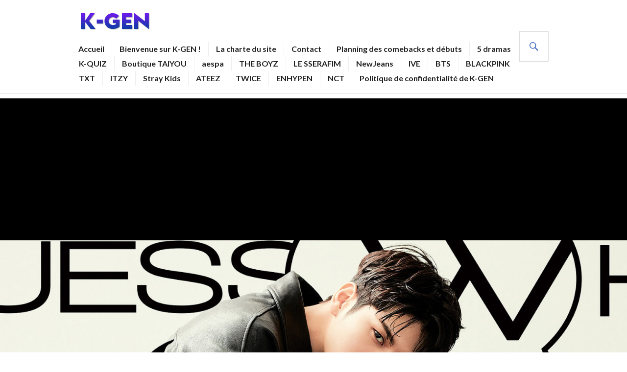

--- FILE ---
content_type: text/html; charset=UTF-8
request_url: https://k-gen.fr/ong-seong-wu-devoile-a-quoi-ressemblera-son-premier-album-solo/
body_size: 17338
content:
<!DOCTYPE html><html lang="fr-FR"><head><meta charset="UTF-8"/>
<script>var __ezHttpConsent={setByCat:function(src,tagType,attributes,category,force,customSetScriptFn=null){var setScript=function(){if(force||window.ezTcfConsent[category]){if(typeof customSetScriptFn==='function'){customSetScriptFn();}else{var scriptElement=document.createElement(tagType);scriptElement.src=src;attributes.forEach(function(attr){for(var key in attr){if(attr.hasOwnProperty(key)){scriptElement.setAttribute(key,attr[key]);}}});var firstScript=document.getElementsByTagName(tagType)[0];firstScript.parentNode.insertBefore(scriptElement,firstScript);}}};if(force||(window.ezTcfConsent&&window.ezTcfConsent.loaded)){setScript();}else if(typeof getEzConsentData==="function"){getEzConsentData().then(function(ezTcfConsent){if(ezTcfConsent&&ezTcfConsent.loaded){setScript();}else{console.error("cannot get ez consent data");force=true;setScript();}});}else{force=true;setScript();console.error("getEzConsentData is not a function");}},};</script>
<script>var ezTcfConsent=window.ezTcfConsent?window.ezTcfConsent:{loaded:false,store_info:false,develop_and_improve_services:false,measure_ad_performance:false,measure_content_performance:false,select_basic_ads:false,create_ad_profile:false,select_personalized_ads:false,create_content_profile:false,select_personalized_content:false,understand_audiences:false,use_limited_data_to_select_content:false,};function getEzConsentData(){return new Promise(function(resolve){document.addEventListener("ezConsentEvent",function(event){var ezTcfConsent=event.detail.ezTcfConsent;resolve(ezTcfConsent);});});}</script>
<script>if(typeof _setEzCookies!=='function'){function _setEzCookies(ezConsentData){var cookies=window.ezCookieQueue;for(var i=0;i<cookies.length;i++){var cookie=cookies[i];if(ezConsentData&&ezConsentData.loaded&&ezConsentData[cookie.tcfCategory]){document.cookie=cookie.name+"="+cookie.value;}}}}
window.ezCookieQueue=window.ezCookieQueue||[];if(typeof addEzCookies!=='function'){function addEzCookies(arr){window.ezCookieQueue=[...window.ezCookieQueue,...arr];}}
addEzCookies([{name:"ezoab_387105",value:"mod210; Path=/; Domain=k-gen.fr; Max-Age=7200",tcfCategory:"store_info",isEzoic:"true",},{name:"ezosuibasgeneris-1",value:"f4cf9373-c7ec-461e-6594-d3260fda0885; Path=/; Domain=k-gen.fr; Expires=Fri, 15 Jan 2027 15:53:24 UTC; Secure; SameSite=None",tcfCategory:"understand_audiences",isEzoic:"true",}]);if(window.ezTcfConsent&&window.ezTcfConsent.loaded){_setEzCookies(window.ezTcfConsent);}else if(typeof getEzConsentData==="function"){getEzConsentData().then(function(ezTcfConsent){if(ezTcfConsent&&ezTcfConsent.loaded){_setEzCookies(window.ezTcfConsent);}else{console.error("cannot get ez consent data");_setEzCookies(window.ezTcfConsent);}});}else{console.error("getEzConsentData is not a function");_setEzCookies(window.ezTcfConsent);}</script><script type="text/javascript" data-ezscrex='false' data-cfasync='false'>window._ezaq = Object.assign({"edge_cache_status":11,"edge_response_time":1425,"url":"https://k-gen.fr/ong-seong-wu-devoile-a-quoi-ressemblera-son-premier-album-solo/"}, typeof window._ezaq !== "undefined" ? window._ezaq : {});</script><script type="text/javascript" data-ezscrex='false' data-cfasync='false'>window._ezaq = Object.assign({"ab_test_id":"mod210"}, typeof window._ezaq !== "undefined" ? window._ezaq : {});window.__ez=window.__ez||{};window.__ez.tf={"pbscda":"true"};</script><script type="text/javascript" data-ezscrex='false' data-cfasync='false'>window.ezDisableAds = true;</script>
<script data-ezscrex='false' data-cfasync='false' data-pagespeed-no-defer>var __ez=__ez||{};__ez.stms=Date.now();__ez.evt={};__ez.script={};__ez.ck=__ez.ck||{};__ez.template={};__ez.template.isOrig=true;window.__ezScriptHost="//www.ezojs.com";__ez.queue=__ez.queue||function(){var e=0,i=0,t=[],n=!1,o=[],r=[],s=!0,a=function(e,i,n,o,r,s,a){var l=arguments.length>7&&void 0!==arguments[7]?arguments[7]:window,d=this;this.name=e,this.funcName=i,this.parameters=null===n?null:w(n)?n:[n],this.isBlock=o,this.blockedBy=r,this.deleteWhenComplete=s,this.isError=!1,this.isComplete=!1,this.isInitialized=!1,this.proceedIfError=a,this.fWindow=l,this.isTimeDelay=!1,this.process=function(){f("... func = "+e),d.isInitialized=!0,d.isComplete=!0,f("... func.apply: "+e);var i=d.funcName.split("."),n=null,o=this.fWindow||window;i.length>3||(n=3===i.length?o[i[0]][i[1]][i[2]]:2===i.length?o[i[0]][i[1]]:o[d.funcName]),null!=n&&n.apply(null,this.parameters),!0===d.deleteWhenComplete&&delete t[e],!0===d.isBlock&&(f("----- F'D: "+d.name),m())}},l=function(e,i,t,n,o,r,s){var a=arguments.length>7&&void 0!==arguments[7]?arguments[7]:window,l=this;this.name=e,this.path=i,this.async=o,this.defer=r,this.isBlock=t,this.blockedBy=n,this.isInitialized=!1,this.isError=!1,this.isComplete=!1,this.proceedIfError=s,this.fWindow=a,this.isTimeDelay=!1,this.isPath=function(e){return"/"===e[0]&&"/"!==e[1]},this.getSrc=function(e){return void 0!==window.__ezScriptHost&&this.isPath(e)&&"banger.js"!==this.name?window.__ezScriptHost+e:e},this.process=function(){l.isInitialized=!0,f("... file = "+e);var i=this.fWindow?this.fWindow.document:document,t=i.createElement("script");t.src=this.getSrc(this.path),!0===o?t.async=!0:!0===r&&(t.defer=!0),t.onerror=function(){var e={url:window.location.href,name:l.name,path:l.path,user_agent:window.navigator.userAgent};"undefined"!=typeof _ezaq&&(e.pageview_id=_ezaq.page_view_id);var i=encodeURIComponent(JSON.stringify(e)),t=new XMLHttpRequest;t.open("GET","//g.ezoic.net/ezqlog?d="+i,!0),t.send(),f("----- ERR'D: "+l.name),l.isError=!0,!0===l.isBlock&&m()},t.onreadystatechange=t.onload=function(){var e=t.readyState;f("----- F'D: "+l.name),e&&!/loaded|complete/.test(e)||(l.isComplete=!0,!0===l.isBlock&&m())},i.getElementsByTagName("head")[0].appendChild(t)}},d=function(e,i){this.name=e,this.path="",this.async=!1,this.defer=!1,this.isBlock=!1,this.blockedBy=[],this.isInitialized=!0,this.isError=!1,this.isComplete=i,this.proceedIfError=!1,this.isTimeDelay=!1,this.process=function(){}};function c(e,i,n,s,a,d,c,u,f){var m=new l(e,i,n,s,a,d,c,f);!0===u?o[e]=m:r[e]=m,t[e]=m,h(m)}function h(e){!0!==u(e)&&0!=s&&e.process()}function u(e){if(!0===e.isTimeDelay&&!1===n)return f(e.name+" blocked = TIME DELAY!"),!0;if(w(e.blockedBy))for(var i=0;i<e.blockedBy.length;i++){var o=e.blockedBy[i];if(!1===t.hasOwnProperty(o))return f(e.name+" blocked = "+o),!0;if(!0===e.proceedIfError&&!0===t[o].isError)return!1;if(!1===t[o].isComplete)return f(e.name+" blocked = "+o),!0}return!1}function f(e){var i=window.location.href,t=new RegExp("[?&]ezq=([^&#]*)","i").exec(i);"1"===(t?t[1]:null)&&console.debug(e)}function m(){++e>200||(f("let's go"),p(o),p(r))}function p(e){for(var i in e)if(!1!==e.hasOwnProperty(i)){var t=e[i];!0===t.isComplete||u(t)||!0===t.isInitialized||!0===t.isError?!0===t.isError?f(t.name+": error"):!0===t.isComplete?f(t.name+": complete already"):!0===t.isInitialized&&f(t.name+": initialized already"):t.process()}}function w(e){return"[object Array]"==Object.prototype.toString.call(e)}return window.addEventListener("load",(function(){setTimeout((function(){n=!0,f("TDELAY -----"),m()}),5e3)}),!1),{addFile:c,addFileOnce:function(e,i,n,o,r,s,a,l,d){t[e]||c(e,i,n,o,r,s,a,l,d)},addDelayFile:function(e,i){var n=new l(e,i,!1,[],!1,!1,!0);n.isTimeDelay=!0,f(e+" ...  FILE! TDELAY"),r[e]=n,t[e]=n,h(n)},addFunc:function(e,n,s,l,d,c,u,f,m,p){!0===c&&(e=e+"_"+i++);var w=new a(e,n,s,l,d,u,f,p);!0===m?o[e]=w:r[e]=w,t[e]=w,h(w)},addDelayFunc:function(e,i,n){var o=new a(e,i,n,!1,[],!0,!0);o.isTimeDelay=!0,f(e+" ...  FUNCTION! TDELAY"),r[e]=o,t[e]=o,h(o)},items:t,processAll:m,setallowLoad:function(e){s=e},markLoaded:function(e){if(e&&0!==e.length){if(e in t){var i=t[e];!0===i.isComplete?f(i.name+" "+e+": error loaded duplicate"):(i.isComplete=!0,i.isInitialized=!0)}else t[e]=new d(e,!0);f("markLoaded dummyfile: "+t[e].name)}},logWhatsBlocked:function(){for(var e in t)!1!==t.hasOwnProperty(e)&&u(t[e])}}}();__ez.evt.add=function(e,t,n){e.addEventListener?e.addEventListener(t,n,!1):e.attachEvent?e.attachEvent("on"+t,n):e["on"+t]=n()},__ez.evt.remove=function(e,t,n){e.removeEventListener?e.removeEventListener(t,n,!1):e.detachEvent?e.detachEvent("on"+t,n):delete e["on"+t]};__ez.script.add=function(e){var t=document.createElement("script");t.src=e,t.async=!0,t.type="text/javascript",document.getElementsByTagName("head")[0].appendChild(t)};__ez.dot=__ez.dot||{};__ez.queue.addFileOnce('/detroitchicago/boise.js', '/detroitchicago/boise.js?gcb=195-2&cb=5', true, [], true, false, true, false);__ez.queue.addFileOnce('/parsonsmaize/abilene.js', '/parsonsmaize/abilene.js?gcb=195-2&cb=b20dfef28c', true, [], true, false, true, false);__ez.queue.addFileOnce('/parsonsmaize/mulvane.js', '/parsonsmaize/mulvane.js?gcb=195-2&cb=e75e48eec0', true, ['/parsonsmaize/abilene.js'], true, false, true, false);__ez.queue.addFileOnce('/detroitchicago/birmingham.js', '/detroitchicago/birmingham.js?gcb=195-2&cb=539c47377c', true, ['/parsonsmaize/abilene.js'], true, false, true, false);</script>
<script data-ezscrex="false" type="text/javascript" data-cfasync="false">window._ezaq = Object.assign({"ad_cache_level":0,"adpicker_placement_cnt":0,"ai_placeholder_cache_level":0,"ai_placeholder_placement_cnt":-1,"article_category":"musique","domain":"k-gen.fr","domain_id":387105,"ezcache_level":0,"ezcache_skip_code":14,"has_bad_image":0,"has_bad_words":0,"is_sitespeed":0,"lt_cache_level":0,"publish_date":"2020-03-17","response_size":66008,"response_size_orig":60215,"response_time_orig":1416,"template_id":5,"url":"https://k-gen.fr/ong-seong-wu-devoile-a-quoi-ressemblera-son-premier-album-solo/","word_count":0,"worst_bad_word_level":0}, typeof window._ezaq !== "undefined" ? window._ezaq : {});__ez.queue.markLoaded('ezaqBaseReady');</script>
<script type='text/javascript' data-ezscrex='false' data-cfasync='false'>
window.ezAnalyticsStatic = true;

function analyticsAddScript(script) {
	var ezDynamic = document.createElement('script');
	ezDynamic.type = 'text/javascript';
	ezDynamic.innerHTML = script;
	document.head.appendChild(ezDynamic);
}
function getCookiesWithPrefix() {
    var allCookies = document.cookie.split(';');
    var cookiesWithPrefix = {};

    for (var i = 0; i < allCookies.length; i++) {
        var cookie = allCookies[i].trim();

        for (var j = 0; j < arguments.length; j++) {
            var prefix = arguments[j];
            if (cookie.indexOf(prefix) === 0) {
                var cookieParts = cookie.split('=');
                var cookieName = cookieParts[0];
                var cookieValue = cookieParts.slice(1).join('=');
                cookiesWithPrefix[cookieName] = decodeURIComponent(cookieValue);
                break; // Once matched, no need to check other prefixes
            }
        }
    }

    return cookiesWithPrefix;
}
function productAnalytics() {
	var d = {"pr":[6],"omd5":"27d52c85da69c61d8790061dfd533b41","nar":"risk score"};
	d.u = _ezaq.url;
	d.p = _ezaq.page_view_id;
	d.v = _ezaq.visit_uuid;
	d.ab = _ezaq.ab_test_id;
	d.e = JSON.stringify(_ezaq);
	d.ref = document.referrer;
	d.c = getCookiesWithPrefix('active_template', 'ez', 'lp_');
	if(typeof ez_utmParams !== 'undefined') {
		d.utm = ez_utmParams;
	}

	var dataText = JSON.stringify(d);
	var xhr = new XMLHttpRequest();
	xhr.open('POST','/ezais/analytics?cb=1', true);
	xhr.onload = function () {
		if (xhr.status!=200) {
            return;
		}

        if(document.readyState !== 'loading') {
            analyticsAddScript(xhr.response);
            return;
        }

        var eventFunc = function() {
            if(document.readyState === 'loading') {
                return;
            }
            document.removeEventListener('readystatechange', eventFunc, false);
            analyticsAddScript(xhr.response);
        };

        document.addEventListener('readystatechange', eventFunc, false);
	};
	xhr.setRequestHeader('Content-Type','text/plain');
	xhr.send(dataText);
}
__ez.queue.addFunc("productAnalytics", "productAnalytics", null, true, ['ezaqBaseReady'], false, false, false, true);
</script><base href="https://k-gen.fr/ong-seong-wu-devoile-a-quoi-ressemblera-son-premier-album-solo/"/>

<meta name="viewport" content="width=device-width, initial-scale=1"/>
<link rel="profile" href="http://gmpg.org/xfn/11"/>
<link rel="pingback" href="https://k-gen.fr/xmlrpc.php"/>	

<title>ONG SEONG WU dévoile à quoi ressemblera son premier album solo – K-GEN</title>
<meta name="robots" content="max-image-preview:large"/>
<link rel="dns-prefetch" href="//secure.gravatar.com"/>
<link rel="dns-prefetch" href="//stats.wp.com"/>
<link rel="dns-prefetch" href="//fonts.googleapis.com"/>
<link rel="dns-prefetch" href="//v0.wordpress.com"/>
<link rel="preconnect" href="//c0.wp.com"/>
<link rel="alternate" type="application/rss+xml" title="K-GEN » Flux" href="https://k-gen.fr/feed/"/>
<link rel="alternate" type="application/rss+xml" title="K-GEN » Flux des commentaires" href="https://k-gen.fr/comments/feed/"/>
<link rel="alternate" title="oEmbed (JSON)" type="application/json+oembed" href="https://k-gen.fr/wp-json/oembed/1.0/embed?url=https%3A%2F%2Fk-gen.fr%2Fong-seong-wu-devoile-a-quoi-ressemblera-son-premier-album-solo%2F"/>
<link rel="alternate" title="oEmbed (XML)" type="text/xml+oembed" href="https://k-gen.fr/wp-json/oembed/1.0/embed?url=https%3A%2F%2Fk-gen.fr%2Fong-seong-wu-devoile-a-quoi-ressemblera-son-premier-album-solo%2F&amp;format=xml"/>
<style id="wp-img-auto-sizes-contain-inline-css" type="text/css">
img:is([sizes=auto i],[sizes^="auto," i]){contain-intrinsic-size:3000px 1500px}
/*# sourceURL=wp-img-auto-sizes-contain-inline-css */
</style>
<style id="wp-emoji-styles-inline-css" type="text/css">

	img.wp-smiley, img.emoji {
		display: inline !important;
		border: none !important;
		box-shadow: none !important;
		height: 1em !important;
		width: 1em !important;
		margin: 0 0.07em !important;
		vertical-align: -0.1em !important;
		background: none !important;
		padding: 0 !important;
	}
/*# sourceURL=wp-emoji-styles-inline-css */
</style>
<style id="wp-block-library-inline-css" type="text/css">
:root{--wp-block-synced-color:#7a00df;--wp-block-synced-color--rgb:122,0,223;--wp-bound-block-color:var(--wp-block-synced-color);--wp-editor-canvas-background:#ddd;--wp-admin-theme-color:#007cba;--wp-admin-theme-color--rgb:0,124,186;--wp-admin-theme-color-darker-10:#006ba1;--wp-admin-theme-color-darker-10--rgb:0,107,160.5;--wp-admin-theme-color-darker-20:#005a87;--wp-admin-theme-color-darker-20--rgb:0,90,135;--wp-admin-border-width-focus:2px}@media (min-resolution:192dpi){:root{--wp-admin-border-width-focus:1.5px}}.wp-element-button{cursor:pointer}:root .has-very-light-gray-background-color{background-color:#eee}:root .has-very-dark-gray-background-color{background-color:#313131}:root .has-very-light-gray-color{color:#eee}:root .has-very-dark-gray-color{color:#313131}:root .has-vivid-green-cyan-to-vivid-cyan-blue-gradient-background{background:linear-gradient(135deg,#00d084,#0693e3)}:root .has-purple-crush-gradient-background{background:linear-gradient(135deg,#34e2e4,#4721fb 50%,#ab1dfe)}:root .has-hazy-dawn-gradient-background{background:linear-gradient(135deg,#faaca8,#dad0ec)}:root .has-subdued-olive-gradient-background{background:linear-gradient(135deg,#fafae1,#67a671)}:root .has-atomic-cream-gradient-background{background:linear-gradient(135deg,#fdd79a,#004a59)}:root .has-nightshade-gradient-background{background:linear-gradient(135deg,#330968,#31cdcf)}:root .has-midnight-gradient-background{background:linear-gradient(135deg,#020381,#2874fc)}:root{--wp--preset--font-size--normal:16px;--wp--preset--font-size--huge:42px}.has-regular-font-size{font-size:1em}.has-larger-font-size{font-size:2.625em}.has-normal-font-size{font-size:var(--wp--preset--font-size--normal)}.has-huge-font-size{font-size:var(--wp--preset--font-size--huge)}.has-text-align-center{text-align:center}.has-text-align-left{text-align:left}.has-text-align-right{text-align:right}.has-fit-text{white-space:nowrap!important}#end-resizable-editor-section{display:none}.aligncenter{clear:both}.items-justified-left{justify-content:flex-start}.items-justified-center{justify-content:center}.items-justified-right{justify-content:flex-end}.items-justified-space-between{justify-content:space-between}.screen-reader-text{border:0;clip-path:inset(50%);height:1px;margin:-1px;overflow:hidden;padding:0;position:absolute;width:1px;word-wrap:normal!important}.screen-reader-text:focus{background-color:#ddd;clip-path:none;color:#444;display:block;font-size:1em;height:auto;left:5px;line-height:normal;padding:15px 23px 14px;text-decoration:none;top:5px;width:auto;z-index:100000}html :where(.has-border-color){border-style:solid}html :where([style*=border-top-color]){border-top-style:solid}html :where([style*=border-right-color]){border-right-style:solid}html :where([style*=border-bottom-color]){border-bottom-style:solid}html :where([style*=border-left-color]){border-left-style:solid}html :where([style*=border-width]){border-style:solid}html :where([style*=border-top-width]){border-top-style:solid}html :where([style*=border-right-width]){border-right-style:solid}html :where([style*=border-bottom-width]){border-bottom-style:solid}html :where([style*=border-left-width]){border-left-style:solid}html :where(img[class*=wp-image-]){height:auto;max-width:100%}:where(figure){margin:0 0 1em}html :where(.is-position-sticky){--wp-admin--admin-bar--position-offset:var(--wp-admin--admin-bar--height,0px)}@media screen and (max-width:600px){html :where(.is-position-sticky){--wp-admin--admin-bar--position-offset:0px}}

/*# sourceURL=wp-block-library-inline-css */
</style><style id="wp-block-list-inline-css" type="text/css">
ol,ul{box-sizing:border-box}:root :where(.wp-block-list.has-background){padding:1.25em 2.375em}
/*# sourceURL=https://c0.wp.com/c/6.9/wp-includes/blocks/list/style.min.css */
</style>
<style id="wp-block-paragraph-inline-css" type="text/css">
.is-small-text{font-size:.875em}.is-regular-text{font-size:1em}.is-large-text{font-size:2.25em}.is-larger-text{font-size:3em}.has-drop-cap:not(:focus):first-letter{float:left;font-size:8.4em;font-style:normal;font-weight:100;line-height:.68;margin:.05em .1em 0 0;text-transform:uppercase}body.rtl .has-drop-cap:not(:focus):first-letter{float:none;margin-left:.1em}p.has-drop-cap.has-background{overflow:hidden}:root :where(p.has-background){padding:1.25em 2.375em}:where(p.has-text-color:not(.has-link-color)) a{color:inherit}p.has-text-align-left[style*="writing-mode:vertical-lr"],p.has-text-align-right[style*="writing-mode:vertical-rl"]{rotate:180deg}
/*# sourceURL=https://c0.wp.com/c/6.9/wp-includes/blocks/paragraph/style.min.css */
</style>
<style id="global-styles-inline-css" type="text/css">
:root{--wp--preset--aspect-ratio--square: 1;--wp--preset--aspect-ratio--4-3: 4/3;--wp--preset--aspect-ratio--3-4: 3/4;--wp--preset--aspect-ratio--3-2: 3/2;--wp--preset--aspect-ratio--2-3: 2/3;--wp--preset--aspect-ratio--16-9: 16/9;--wp--preset--aspect-ratio--9-16: 9/16;--wp--preset--color--black: #000000;--wp--preset--color--cyan-bluish-gray: #abb8c3;--wp--preset--color--white: #ffffff;--wp--preset--color--pale-pink: #f78da7;--wp--preset--color--vivid-red: #cf2e2e;--wp--preset--color--luminous-vivid-orange: #ff6900;--wp--preset--color--luminous-vivid-amber: #fcb900;--wp--preset--color--light-green-cyan: #7bdcb5;--wp--preset--color--vivid-green-cyan: #00d084;--wp--preset--color--pale-cyan-blue: #8ed1fc;--wp--preset--color--vivid-cyan-blue: #0693e3;--wp--preset--color--vivid-purple: #9b51e0;--wp--preset--gradient--vivid-cyan-blue-to-vivid-purple: linear-gradient(135deg,rgb(6,147,227) 0%,rgb(155,81,224) 100%);--wp--preset--gradient--light-green-cyan-to-vivid-green-cyan: linear-gradient(135deg,rgb(122,220,180) 0%,rgb(0,208,130) 100%);--wp--preset--gradient--luminous-vivid-amber-to-luminous-vivid-orange: linear-gradient(135deg,rgb(252,185,0) 0%,rgb(255,105,0) 100%);--wp--preset--gradient--luminous-vivid-orange-to-vivid-red: linear-gradient(135deg,rgb(255,105,0) 0%,rgb(207,46,46) 100%);--wp--preset--gradient--very-light-gray-to-cyan-bluish-gray: linear-gradient(135deg,rgb(238,238,238) 0%,rgb(169,184,195) 100%);--wp--preset--gradient--cool-to-warm-spectrum: linear-gradient(135deg,rgb(74,234,220) 0%,rgb(151,120,209) 20%,rgb(207,42,186) 40%,rgb(238,44,130) 60%,rgb(251,105,98) 80%,rgb(254,248,76) 100%);--wp--preset--gradient--blush-light-purple: linear-gradient(135deg,rgb(255,206,236) 0%,rgb(152,150,240) 100%);--wp--preset--gradient--blush-bordeaux: linear-gradient(135deg,rgb(254,205,165) 0%,rgb(254,45,45) 50%,rgb(107,0,62) 100%);--wp--preset--gradient--luminous-dusk: linear-gradient(135deg,rgb(255,203,112) 0%,rgb(199,81,192) 50%,rgb(65,88,208) 100%);--wp--preset--gradient--pale-ocean: linear-gradient(135deg,rgb(255,245,203) 0%,rgb(182,227,212) 50%,rgb(51,167,181) 100%);--wp--preset--gradient--electric-grass: linear-gradient(135deg,rgb(202,248,128) 0%,rgb(113,206,126) 100%);--wp--preset--gradient--midnight: linear-gradient(135deg,rgb(2,3,129) 0%,rgb(40,116,252) 100%);--wp--preset--font-size--small: 13px;--wp--preset--font-size--medium: 20px;--wp--preset--font-size--large: 36px;--wp--preset--font-size--x-large: 42px;--wp--preset--spacing--20: 0.44rem;--wp--preset--spacing--30: 0.67rem;--wp--preset--spacing--40: 1rem;--wp--preset--spacing--50: 1.5rem;--wp--preset--spacing--60: 2.25rem;--wp--preset--spacing--70: 3.38rem;--wp--preset--spacing--80: 5.06rem;--wp--preset--shadow--natural: 6px 6px 9px rgba(0, 0, 0, 0.2);--wp--preset--shadow--deep: 12px 12px 50px rgba(0, 0, 0, 0.4);--wp--preset--shadow--sharp: 6px 6px 0px rgba(0, 0, 0, 0.2);--wp--preset--shadow--outlined: 6px 6px 0px -3px rgb(255, 255, 255), 6px 6px rgb(0, 0, 0);--wp--preset--shadow--crisp: 6px 6px 0px rgb(0, 0, 0);}:where(.is-layout-flex){gap: 0.5em;}:where(.is-layout-grid){gap: 0.5em;}body .is-layout-flex{display: flex;}.is-layout-flex{flex-wrap: wrap;align-items: center;}.is-layout-flex > :is(*, div){margin: 0;}body .is-layout-grid{display: grid;}.is-layout-grid > :is(*, div){margin: 0;}:where(.wp-block-columns.is-layout-flex){gap: 2em;}:where(.wp-block-columns.is-layout-grid){gap: 2em;}:where(.wp-block-post-template.is-layout-flex){gap: 1.25em;}:where(.wp-block-post-template.is-layout-grid){gap: 1.25em;}.has-black-color{color: var(--wp--preset--color--black) !important;}.has-cyan-bluish-gray-color{color: var(--wp--preset--color--cyan-bluish-gray) !important;}.has-white-color{color: var(--wp--preset--color--white) !important;}.has-pale-pink-color{color: var(--wp--preset--color--pale-pink) !important;}.has-vivid-red-color{color: var(--wp--preset--color--vivid-red) !important;}.has-luminous-vivid-orange-color{color: var(--wp--preset--color--luminous-vivid-orange) !important;}.has-luminous-vivid-amber-color{color: var(--wp--preset--color--luminous-vivid-amber) !important;}.has-light-green-cyan-color{color: var(--wp--preset--color--light-green-cyan) !important;}.has-vivid-green-cyan-color{color: var(--wp--preset--color--vivid-green-cyan) !important;}.has-pale-cyan-blue-color{color: var(--wp--preset--color--pale-cyan-blue) !important;}.has-vivid-cyan-blue-color{color: var(--wp--preset--color--vivid-cyan-blue) !important;}.has-vivid-purple-color{color: var(--wp--preset--color--vivid-purple) !important;}.has-black-background-color{background-color: var(--wp--preset--color--black) !important;}.has-cyan-bluish-gray-background-color{background-color: var(--wp--preset--color--cyan-bluish-gray) !important;}.has-white-background-color{background-color: var(--wp--preset--color--white) !important;}.has-pale-pink-background-color{background-color: var(--wp--preset--color--pale-pink) !important;}.has-vivid-red-background-color{background-color: var(--wp--preset--color--vivid-red) !important;}.has-luminous-vivid-orange-background-color{background-color: var(--wp--preset--color--luminous-vivid-orange) !important;}.has-luminous-vivid-amber-background-color{background-color: var(--wp--preset--color--luminous-vivid-amber) !important;}.has-light-green-cyan-background-color{background-color: var(--wp--preset--color--light-green-cyan) !important;}.has-vivid-green-cyan-background-color{background-color: var(--wp--preset--color--vivid-green-cyan) !important;}.has-pale-cyan-blue-background-color{background-color: var(--wp--preset--color--pale-cyan-blue) !important;}.has-vivid-cyan-blue-background-color{background-color: var(--wp--preset--color--vivid-cyan-blue) !important;}.has-vivid-purple-background-color{background-color: var(--wp--preset--color--vivid-purple) !important;}.has-black-border-color{border-color: var(--wp--preset--color--black) !important;}.has-cyan-bluish-gray-border-color{border-color: var(--wp--preset--color--cyan-bluish-gray) !important;}.has-white-border-color{border-color: var(--wp--preset--color--white) !important;}.has-pale-pink-border-color{border-color: var(--wp--preset--color--pale-pink) !important;}.has-vivid-red-border-color{border-color: var(--wp--preset--color--vivid-red) !important;}.has-luminous-vivid-orange-border-color{border-color: var(--wp--preset--color--luminous-vivid-orange) !important;}.has-luminous-vivid-amber-border-color{border-color: var(--wp--preset--color--luminous-vivid-amber) !important;}.has-light-green-cyan-border-color{border-color: var(--wp--preset--color--light-green-cyan) !important;}.has-vivid-green-cyan-border-color{border-color: var(--wp--preset--color--vivid-green-cyan) !important;}.has-pale-cyan-blue-border-color{border-color: var(--wp--preset--color--pale-cyan-blue) !important;}.has-vivid-cyan-blue-border-color{border-color: var(--wp--preset--color--vivid-cyan-blue) !important;}.has-vivid-purple-border-color{border-color: var(--wp--preset--color--vivid-purple) !important;}.has-vivid-cyan-blue-to-vivid-purple-gradient-background{background: var(--wp--preset--gradient--vivid-cyan-blue-to-vivid-purple) !important;}.has-light-green-cyan-to-vivid-green-cyan-gradient-background{background: var(--wp--preset--gradient--light-green-cyan-to-vivid-green-cyan) !important;}.has-luminous-vivid-amber-to-luminous-vivid-orange-gradient-background{background: var(--wp--preset--gradient--luminous-vivid-amber-to-luminous-vivid-orange) !important;}.has-luminous-vivid-orange-to-vivid-red-gradient-background{background: var(--wp--preset--gradient--luminous-vivid-orange-to-vivid-red) !important;}.has-very-light-gray-to-cyan-bluish-gray-gradient-background{background: var(--wp--preset--gradient--very-light-gray-to-cyan-bluish-gray) !important;}.has-cool-to-warm-spectrum-gradient-background{background: var(--wp--preset--gradient--cool-to-warm-spectrum) !important;}.has-blush-light-purple-gradient-background{background: var(--wp--preset--gradient--blush-light-purple) !important;}.has-blush-bordeaux-gradient-background{background: var(--wp--preset--gradient--blush-bordeaux) !important;}.has-luminous-dusk-gradient-background{background: var(--wp--preset--gradient--luminous-dusk) !important;}.has-pale-ocean-gradient-background{background: var(--wp--preset--gradient--pale-ocean) !important;}.has-electric-grass-gradient-background{background: var(--wp--preset--gradient--electric-grass) !important;}.has-midnight-gradient-background{background: var(--wp--preset--gradient--midnight) !important;}.has-small-font-size{font-size: var(--wp--preset--font-size--small) !important;}.has-medium-font-size{font-size: var(--wp--preset--font-size--medium) !important;}.has-large-font-size{font-size: var(--wp--preset--font-size--large) !important;}.has-x-large-font-size{font-size: var(--wp--preset--font-size--x-large) !important;}
/*# sourceURL=global-styles-inline-css */
</style>

<style id="classic-theme-styles-inline-css" type="text/css">
/*! This file is auto-generated */
.wp-block-button__link{color:#fff;background-color:#32373c;border-radius:9999px;box-shadow:none;text-decoration:none;padding:calc(.667em + 2px) calc(1.333em + 2px);font-size:1.125em}.wp-block-file__button{background:#32373c;color:#fff;text-decoration:none}
/*# sourceURL=/wp-includes/css/classic-themes.min.css */
</style>
<link rel="stylesheet" id="genericons-css" href="https://c0.wp.com/p/jetpack/15.3.1/_inc/genericons/genericons/genericons.css" type="text/css" media="all"/>
<link rel="stylesheet" id="gazette-lora-css" href="https://fonts.googleapis.com/css?family=Lora%3A400%2C700%2C400italic%2C700italic&amp;subset=latin%2Clatin-ext&amp;ver=6.9" type="text/css" media="all"/>
<link rel="stylesheet" id="gazette-lato-inconsolata-css" href="https://fonts.googleapis.com/css?family=Lato%3A400%2C700%2C900%2C400italic%2C700italic%2C900italic%7CInconsolata%3A400%2C700&amp;subset=latin%2Clatin-ext&amp;ver=6.9" type="text/css" media="all"/>
<link rel="stylesheet" id="gazette-style-css" href="https://k-gen.fr/wp-content/themes/gazette/style.css?ver=6.9" type="text/css" media="all"/>
<style id="gazette-style-inline-css" type="text/css">

			.post-navigation .nav-previous { background-image: url(https://k-gen.fr/wp-content/uploads/2020/03/KANG-DANIEL-CYAN-photo-teaser-8.jpg); }
			.post-navigation .nav-previous .post-title, .post-navigation .nav-previous a:hover .post-title, .post-navigation .nav-previous .meta-nav { color: #fff; }
			.post-navigation .nav-previous a:hover .meta-nav, .post-navigation .nav-previous a:hover .post-title { opacity: 0.6; }
			.post-navigation .nav-previous a { background-color: rgba(0, 0, 0, 0.3); border: 0; text-shadow: 0 0 0.125em rgba(0, 0, 0, 0.3); }
			.post-navigation .nav-previous a:hover { background-color: rgba(0, 0, 0, 0.6); }
		
			.post-navigation .nav-next { background-image: url(https://k-gen.fr/wp-content/uploads/2020/03/suho-portrait-titre.jpg); }
			.post-navigation .nav-next .post-title, .post-navigation .nav-next a:hover .post-title, .post-navigation .nav-next .meta-nav { color: #fff; }
			.post-navigation .nav-next a:hover .meta-nav, .post-navigation .nav-next a:hover .post-title { opacity: 0.6; }
			.post-navigation .nav-next a { background-color: rgba(0, 0, 0, 0.3); border: 0; text-shadow: 0 0 0.125em rgba(0, 0, 0, 0.3); }
			.post-navigation .nav-next a:hover { background-color: rgba(0, 0, 0, 0.6); }
		
/*# sourceURL=gazette-style-inline-css */
</style>
<link rel="stylesheet" id="sharedaddy-css" href="https://c0.wp.com/p/jetpack/15.3.1/modules/sharedaddy/sharing.css" type="text/css" media="all"/>
<link rel="stylesheet" id="social-logos-css" href="https://c0.wp.com/p/jetpack/15.3.1/_inc/social-logos/social-logos.min.css" type="text/css" media="all"/>
<script type="text/javascript" src="https://c0.wp.com/c/6.9/wp-includes/js/jquery/jquery.min.js" id="jquery-core-js"></script>
<script type="text/javascript" src="https://c0.wp.com/c/6.9/wp-includes/js/jquery/jquery-migrate.min.js" id="jquery-migrate-js"></script>
<link rel="https://api.w.org/" href="https://k-gen.fr/wp-json/"/><link rel="alternate" title="JSON" type="application/json" href="https://k-gen.fr/wp-json/wp/v2/posts/110331"/><link rel="EditURI" type="application/rsd+xml" title="RSD" href="https://k-gen.fr/xmlrpc.php?rsd"/>
<meta name="generator" content="WordPress 6.9"/>
<link rel="canonical" href="https://k-gen.fr/ong-seong-wu-devoile-a-quoi-ressemblera-son-premier-album-solo/"/>
<link rel="shortlink" href="https://wp.me/p874vb-sHx"/>
	<style>img#wpstats{display:none}</style>
			<style type="text/css">
			.site-title,
		.site-description {
			position: absolute;
			clip: rect(1px, 1px, 1px, 1px);
		}
		</style>
	
<!-- Jetpack Open Graph Tags -->
<meta property="og:type" content="article"/>
<meta property="og:title" content="ONG SEONG WU dévoile à quoi ressemblera son premier album solo"/>
<meta property="og:url" content="https://k-gen.fr/ong-seong-wu-devoile-a-quoi-ressemblera-son-premier-album-solo/"/>
<meta property="og:description" content="A quoi va ressembler le premier album solo de ONG SEONG WU ? Alors que l’ancien membre de Wanna One fera son comeback solo le 25 Mars prochain, la version physique de « LAYERS », le premier a…"/>
<meta property="article:published_time" content="2020-03-17T07:08:33+00:00"/>
<meta property="article:modified_time" content="2020-03-17T07:08:33+00:00"/>
<meta property="og:site_name" content="K-GEN"/>
<meta property="og:image" content="https://k-gen.fr/wp-content/uploads/2020/03/ONG-SEONG-WU-LAYERS-photo-teaser-30.jpg"/>
<meta property="og:image:width" content="1600"/>
<meta property="og:image:height" content="767"/>
<meta property="og:image:alt" content=""/>
<meta property="og:locale" content="fr_FR"/>
<meta name="twitter:text:title" content="ONG SEONG WU dévoile à quoi ressemblera son premier album solo"/>
<meta name="twitter:image" content="https://k-gen.fr/wp-content/uploads/2020/03/ONG-SEONG-WU-LAYERS-photo-teaser-30.jpg?w=640"/>
<meta name="twitter:card" content="summary_large_image"/>

<!-- End Jetpack Open Graph Tags -->
<link rel="icon" href="https://k-gen.fr/wp-content/uploads/2020/02/cropped-k-gen-pixel-32x32.png" sizes="32x32"/>
<link rel="icon" href="https://k-gen.fr/wp-content/uploads/2020/02/cropped-k-gen-pixel-192x192.png" sizes="192x192"/>
<link rel="apple-touch-icon" href="https://k-gen.fr/wp-content/uploads/2020/02/cropped-k-gen-pixel-180x180.png"/>
<meta name="msapplication-TileImage" content="https://k-gen.fr/wp-content/uploads/2020/02/cropped-k-gen-pixel-270x270.png"/>
		<style type="text/css" id="wp-custom-css">
			/*
Bienvenue dans l'éditeur de CSS !

Pour en savoir plus sur le fonctionnement de l'éditeur, vous pouvez vous
rendre sur cette page :
http://wp.me/PEmnE-Bt
*/
function internoetics_audioplayer($atts) {
/* If no titles(s) defined we'll replace it with the blog name */
}	
}

add_shortcode(audioplayer, internoetics_audioplayer);


function add_audioplayer_js($posts) {
}	
}

if ($shortcode_audioplayer_true) {
}	
}

add_filter(the_posts, add_audioplayer_js);


/*
	Menu Links
*/


function internoetics_audioplayer_action_links($links, $file) {
}

if ($file == $this_plugin) {
}	
}		</style>
		<link rel="stylesheet" id="jetpack-top-posts-widget-css" href="https://c0.wp.com/p/jetpack/15.3.1/modules/widgets/top-posts/style.css" type="text/css" media="all"/>
<script type='text/javascript'>
var ezoTemplate = 'orig_site';
var ezouid = '1';
var ezoFormfactor = '1';
</script><script data-ezscrex="false" type='text/javascript'>
var soc_app_id = '0';
var did = 387105;
var ezdomain = 'k-gen.fr';
var ezoicSearchable = 1;
</script></head>

<body class="wp-singular post-template-default single single-post postid-110331 single-format-standard wp-custom-logo wp-theme-gazette group-blog has-header-image unfixed-header has-site-logo">	
	
<div id="page" class="hfeed site">
	<a class="skip-link screen-reader-text" href="#content">Aller au contenu principal</a>

	<header id="masthead" class="site-header" role="banner">
		<div class="site-header-inner">
			<div class="site-branding">
				<a href="https://k-gen.fr/" class="site-logo-link" rel="home" itemprop="url"><img width="150" height="55" src="https://k-gen.fr/wp-content/uploads/2020/02/KGEN-2020-LOGO-5.png" class="site-logo attachment-gazette-logo" alt="" data-size="gazette-logo" itemprop="logo" decoding="async"/></a>				<h1 class="site-title"><a href="https://k-gen.fr/" rel="home">K-GEN</a></h1>
				<h2 class="site-description">Votre première source française sur la K-Pop !</h2>
			</div><!-- .site-branding -->
			
							<nav id="site-navigation" class="main-navigation" role="navigation">
					<button class="menu-toggle" aria-controls="primary-menu" aria-expanded="false"><span class="screen-reader-text">Menu principal</span></button>
					<div class="menu-k-gen-container"><ul id="primary-menu" class="menu"><li id="menu-item-146109" class="menu-item menu-item-type-custom menu-item-object-custom menu-item-home menu-item-146109"><a href="https://k-gen.fr/">Accueil</a></li>
<li id="menu-item-6512" class="menu-item menu-item-type-post_type menu-item-object-post menu-item-6512"><a href="https://k-gen.fr/bienvenue-sur-k-gen/">Bienvenue sur K-GEN !</a></li>
<li id="menu-item-25079" class="menu-item menu-item-type-post_type menu-item-object-page menu-item-25079"><a href="https://k-gen.fr/les-regles-du-site/">La charte du site</a></li>
<li id="menu-item-86406" class="menu-item menu-item-type-post_type menu-item-object-page menu-item-86406"><a href="https://k-gen.fr/contact/">Contact</a></li>
<li id="menu-item-104099" class="menu-item menu-item-type-custom menu-item-object-custom menu-item-104099"><a href="https://k-gen.fr/tag/planning-des-comebacks-et-debuts/">Planning des comebacks et débuts</a></li>
<li id="menu-item-117024" class="menu-item menu-item-type-custom menu-item-object-custom menu-item-117024"><a href="https://k-gen.fr/tag/5-dramas-a-suivre/">5 dramas</a></li>
<li id="menu-item-16212" class="menu-item menu-item-type-custom menu-item-object-custom menu-item-16212"><a href="https://k-gen.fr/tag/k-quiz/">K-QUIZ</a></li>
<li id="menu-item-122533" class="menu-item menu-item-type-custom menu-item-object-custom menu-item-122533"><a href="https://www.taiyou.fr/">Boutique TAIYOU</a></li>
<li id="menu-item-146108" class="menu-item menu-item-type-custom menu-item-object-custom menu-item-146108"><a href="https://k-gen.fr/tag/aespa/">aespa</a></li>
<li id="menu-item-146111" class="menu-item menu-item-type-custom menu-item-object-custom menu-item-146111"><a href="https://k-gen.fr/tag/the-boyz/">THE BOYZ</a></li>
<li id="menu-item-146110" class="menu-item menu-item-type-custom menu-item-object-custom menu-item-146110"><a href="https://k-gen.fr/tag/le-sserafim/">LE SSERAFIM</a></li>
<li id="menu-item-147799" class="menu-item menu-item-type-custom menu-item-object-custom menu-item-147799"><a href="https://k-gen.fr/tag/newjeans/">NewJeans</a></li>
<li id="menu-item-146104" class="menu-item menu-item-type-custom menu-item-object-custom menu-item-146104"><a href="https://k-gen.fr/tag/ive/">IVE</a></li>
<li id="menu-item-146099" class="menu-item menu-item-type-custom menu-item-object-custom menu-item-146099"><a href="https://k-gen.fr/tag/bts/">BTS</a></li>
<li id="menu-item-146105" class="menu-item menu-item-type-custom menu-item-object-custom menu-item-146105"><a href="https://k-gen.fr/tag/blackpink/">BLACKPINK</a></li>
<li id="menu-item-146100" class="menu-item menu-item-type-custom menu-item-object-custom menu-item-146100"><a href="https://k-gen.fr/tag/txt-tomorrow-x-together/">TXT</a></li>
<li id="menu-item-146107" class="menu-item menu-item-type-custom menu-item-object-custom menu-item-146107"><a href="https://k-gen.fr/tag/itzy/">ITZY</a></li>
<li id="menu-item-146101" class="menu-item menu-item-type-custom menu-item-object-custom menu-item-146101"><a href="https://k-gen.fr/tag/stray-kids/">Stray Kids</a></li>
<li id="menu-item-146102" class="menu-item menu-item-type-custom menu-item-object-custom menu-item-146102"><a href="https://k-gen.fr/tag/ateez/">ATEEZ</a></li>
<li id="menu-item-146106" class="menu-item menu-item-type-custom menu-item-object-custom menu-item-146106"><a href="https://k-gen.fr/tag/twice/">TWICE</a></li>
<li id="menu-item-146098" class="menu-item menu-item-type-custom menu-item-object-custom menu-item-146098"><a href="https://k-gen.fr/tag/enhypen/">ENHYPEN</a></li>
<li id="menu-item-146103" class="menu-item menu-item-type-custom menu-item-object-custom menu-item-146103"><a href="https://k-gen.fr/tag/nct/">NCT</a></li>
<li id="menu-item-182341" class="menu-item menu-item-type-post_type menu-item-object-page menu-item-privacy-policy menu-item-182341"><a rel="privacy-policy" href="https://k-gen.fr/politique-de-confidentialite-de-k-gen/">Politique de confidentialité de K-GEN</a></li>
</ul></div>				</nav><!-- #site-navigation -->
			
			<div id="search-header" class="search-header">
				<button class="search-toggle" aria-controls="search-form" aria-expanded="false"><span class="screen-reader-text">Recherche</span></button>
				<form role="search" method="get" class="search-form" action="https://k-gen.fr/">
				<label>
					<span class="screen-reader-text">Rechercher :</span>
					<input type="search" class="search-field" placeholder="Rechercher…" value="" name="s"/>
				</label>
				<input type="submit" class="search-submit" value="Rechercher"/>
			</form>			</div><!-- #search-header -->
		</div><!-- .site-header-inner -->
	</header><!-- #masthead -->

					
	<div id="content" class="site-content">

	<div class="site-content-inner">
		<div id="primary" class="content-area">
			<main id="main" class="site-main" role="main">

				
					
<article id="post-110331" class="post-110331 post type-post status-publish format-standard has-post-thumbnail hentry category-musique tag-ong-seong-wu fallback-thumbnail">
	<header class="entry-header">
					<div class="post-thumbnail">
				<img width="1600" height="767" src="https://k-gen.fr/wp-content/uploads/2020/03/ONG-SEONG-WU-LAYERS-photo-teaser-30.jpg" class="attachment-gazette-single-thumbnail size-gazette-single-thumbnail wp-post-image" alt="" decoding="async" loading="lazy" srcset="https://k-gen.fr/wp-content/uploads/2020/03/ONG-SEONG-WU-LAYERS-photo-teaser-30.jpg 1600w, https://k-gen.fr/wp-content/uploads/2020/03/ONG-SEONG-WU-LAYERS-photo-teaser-30-550x264.jpg 550w, https://k-gen.fr/wp-content/uploads/2020/03/ONG-SEONG-WU-LAYERS-photo-teaser-30-1024x491.jpg 1024w, https://k-gen.fr/wp-content/uploads/2020/03/ONG-SEONG-WU-LAYERS-photo-teaser-30-768x368.jpg 768w, https://k-gen.fr/wp-content/uploads/2020/03/ONG-SEONG-WU-LAYERS-photo-teaser-30-1536x736.jpg 1536w, https://k-gen.fr/wp-content/uploads/2020/03/ONG-SEONG-WU-LAYERS-photo-teaser-30-125x60.jpg 125w" sizes="auto, (max-width: 1600px) 100vw, 1600px"/>			</div>
		
					<div class="entry-meta">
				<span class="cat-links"><a href="https://k-gen.fr/category/musique/" rel="category tag">Musique</a></span>			</div><!-- .entry-meta -->
		
		<h1 class="entry-title">ONG SEONG WU dévoile à quoi ressemblera son premier album solo</h1>	</header><!-- .entry-header -->

	<div class="entry-content">
		<div class="code-block code-block-2" style="margin: 8px auto; text-align: center; display: block; clear: both;">
<script async="" src="//pagead2.googlesyndication.com/pagead/js/adsbygoogle.js"></script>
<!-- top ad Bloc 2 -->
<ins class="adsbygoogle" style="display:block" data-ad-client="ca-pub-6413785828411543" data-ad-slot="7829772185" data-ad-format="auto" data-full-width-responsive="true"></ins>
<script>
(adsbygoogle = window.adsbygoogle || []).push({});
</script></div>
<p>A quoi va ressembler le premier album solo de ONG SEONG WU ?</p>
<p>Alors que l’ancien membre de Wanna One fera son comeback solo le 25 Mars prochain, la version physique de « LAYERS », le premier album du chanteur, sera disponible dans la foulée.</p>
<p>Ce 17 Mars, ONG SEONG WU a alors révélé ce à quoi ressemblerait cet opus, détaillant également ce que l’on retrouverait à l’intérieur de celui-ci.</p><div class="code-block code-block-9" style="margin: 8px auto; text-align: center; display: block; clear: both;">
<!-- Bloc 9 -->
<script async="" src="https://pagead2.googlesyndication.com/pagead/js/adsbygoogle.js?client=ca-pub-6413785828411543" crossorigin="anonymous"></script>
<ins class="adsbygoogle" style="display:block; text-align:center;" data-ad-layout="in-article" data-ad-format="fluid" data-ad-client="ca-pub-6413785828411543" data-ad-slot="1979432249"></ins>
<script>
     (adsbygoogle = window.adsbygoogle || []).push({});
</script></div>

<p><img loading="lazy" decoding="async" src="https://images2.imgbox.com/09/02/BGKUdBBf_o.jpg" width="474" height="4096" class="alignnone size-full"/></p>
<div class="sharedaddy sd-sharing-enabled"><div class="robots-nocontent sd-block sd-social sd-social-icon-text sd-sharing"><h3 class="sd-title">Partager :</h3><div class="sd-content"><ul><li><a href="#" class="sharing-anchor sd-button share-more"><span>Partager</span></a></li><li class="share-end"></li></ul><div class="sharing-hidden"><div class="inner" style="display: none;"><ul><li class="share-facebook"><a rel="nofollow noopener noreferrer" data-shared="sharing-facebook-110331" class="share-facebook sd-button share-icon" href="https://k-gen.fr/ong-seong-wu-devoile-a-quoi-ressemblera-son-premier-album-solo/?share=facebook" target="_blank" aria-labelledby="sharing-facebook-110331">
				<span id="sharing-facebook-110331" hidden="">Cliquez pour partager sur Facebook(ouvre dans une nouvelle fenêtre)</span>
				<span>Facebook</span>
			</a></li><li class="share-twitter"><a rel="nofollow noopener noreferrer" data-shared="sharing-twitter-110331" class="share-twitter sd-button share-icon" href="https://k-gen.fr/ong-seong-wu-devoile-a-quoi-ressemblera-son-premier-album-solo/?share=twitter" target="_blank" aria-labelledby="sharing-twitter-110331">
				<span id="sharing-twitter-110331" hidden="">Cliquer pour partager sur X(ouvre dans une nouvelle fenêtre)</span>
				<span>X</span>
			</a></li><li class="share-pinterest"><a rel="nofollow noopener noreferrer" data-shared="sharing-pinterest-110331" class="share-pinterest sd-button share-icon" href="https://k-gen.fr/ong-seong-wu-devoile-a-quoi-ressemblera-son-premier-album-solo/?share=pinterest" target="_blank" aria-labelledby="sharing-pinterest-110331">
				<span id="sharing-pinterest-110331" hidden="">Cliquez pour partager sur Pinterest(ouvre dans une nouvelle fenêtre)</span>
				<span>Pinterest</span>
			</a></li><li class="share-end"></li></ul></div></div></div></div></div><!-- CONTENT END 1 -->
			</div><!-- .entry-content -->

	<footer class="entry-footer">
		<span class="posted-on"><a href="https://k-gen.fr/ong-seong-wu-devoile-a-quoi-ressemblera-son-premier-album-solo/" rel="bookmark"><time class="entry-date published updated" datetime="2020-03-17T08:08:33+01:00">17/03/2020</time></a></span><span class="byline"> <span class="author vcard"><a class="url fn n" href="https://k-gen.fr/author/admin8726/">EGO_centrik</a></span></span><span class="tags-links"><a href="https://k-gen.fr/tag/ong-seong-wu/" rel="tag">Ong Seong Wu</a></span>	</footer><!-- .entry-footer -->
</article><!-- #post-## -->
			
				
					
					
	<nav class="navigation post-navigation" aria-label="Publications">
		<h2 class="screen-reader-text">Navigation de l’article</h2>
		<div class="nav-links"><div class="nav-previous"><a href="https://k-gen.fr/kang-daniel-revele-de-nouvelles-photos-teasers-pour-son-comeback/" rel="prev"><span class="meta-nav" aria-hidden="true">Précédent</span> <span class="screen-reader-text">Article précédent :</span> <span class="post-title">Kang Daniel révèle de nouvelles photos teasers pour son comeback</span></a></div><div class="nav-next"><a href="https://k-gen.fr/suho-exo-devoile-de-nouvelles-images-teasers-pour-ses-debuts-solos/" rel="next"><span class="meta-nav" aria-hidden="true">Suivant</span> <span class="screen-reader-text">Article Suivant:</span> <span class="post-title">Suho (EXO) dévoile de nouvelles images teasers pour ses débuts solos</span></a></div></div>
	</nav>
				
			</main><!-- #main -->
		</div><!-- #primary -->

		
	<button class="sidebar-toggle" aria-controls="secondary" aria-expanded="false"><span class="screen-reader-text">Colonne latérale</span></button>

<div id="secondary" class="widget-area" role="complementary">
	<aside id="top-posts-2" class="widget widget_top-posts"><h2 class="widget-title">Populaire sur K-GEN :</h2><ul class="widgets-list-layout no-grav">
<li><a href="https://k-gen.fr/un-boygroup-de-k-pop-annonce-soudain-sa-separation-inattendue/" title="Un boygroup de K-POP annonce soudain sa séparation inattendue" class="bump-view" data-bump-view="tp"><img loading="lazy" width="40" height="40" src="https://i0.wp.com/k-gen.fr/wp-content/uploads/2026/01/triger-faces.jpg?resize=40%2C40&amp;ssl=1" srcset="https://i0.wp.com/k-gen.fr/wp-content/uploads/2026/01/triger-faces.jpg?resize=40%2C40&amp;ssl=1 1x, https://i0.wp.com/k-gen.fr/wp-content/uploads/2026/01/triger-faces.jpg?resize=60%2C60&amp;ssl=1 1.5x, https://i0.wp.com/k-gen.fr/wp-content/uploads/2026/01/triger-faces.jpg?resize=80%2C80&amp;ssl=1 2x, https://i0.wp.com/k-gen.fr/wp-content/uploads/2026/01/triger-faces.jpg?resize=120%2C120&amp;ssl=1 3x, https://i0.wp.com/k-gen.fr/wp-content/uploads/2026/01/triger-faces.jpg?resize=160%2C160&amp;ssl=1 4x" alt="Un boygroup de K-POP annonce soudain sa séparation inattendue" data-pin-nopin="true" class="widgets-list-layout-blavatar"/></a><div class="widgets-list-layout-links">
								<a href="https://k-gen.fr/un-boygroup-de-k-pop-annonce-soudain-sa-separation-inattendue/" title="Un boygroup de K-POP annonce soudain sa séparation inattendue" class="bump-view" data-bump-view="tp">Un boygroup de K-POP annonce soudain sa séparation inattendue</a>
							</div>
							</li><li><a href="https://k-gen.fr/annie-allday-project-part-aux-etats-unis-pour-reprendre-ses-etudes-a-la-columbia-university/" title="Annie (ALLDAY PROJECT) part aux États-Unis pour reprendre ses études à la Columbia University" class="bump-view" data-bump-view="tp"><img loading="lazy" width="40" height="40" src="https://i0.wp.com/k-gen.fr/wp-content/uploads/2025/12/allday-project-annie-gayo.jpg?resize=40%2C40&amp;ssl=1" srcset="https://i0.wp.com/k-gen.fr/wp-content/uploads/2025/12/allday-project-annie-gayo.jpg?resize=40%2C40&amp;ssl=1 1x, https://i0.wp.com/k-gen.fr/wp-content/uploads/2025/12/allday-project-annie-gayo.jpg?resize=60%2C60&amp;ssl=1 1.5x, https://i0.wp.com/k-gen.fr/wp-content/uploads/2025/12/allday-project-annie-gayo.jpg?resize=80%2C80&amp;ssl=1 2x, https://i0.wp.com/k-gen.fr/wp-content/uploads/2025/12/allday-project-annie-gayo.jpg?resize=120%2C120&amp;ssl=1 3x, https://i0.wp.com/k-gen.fr/wp-content/uploads/2025/12/allday-project-annie-gayo.jpg?resize=160%2C160&amp;ssl=1 4x" alt="Annie (ALLDAY PROJECT) part aux États-Unis pour reprendre ses études à la Columbia University" data-pin-nopin="true" class="widgets-list-layout-blavatar"/></a><div class="widgets-list-layout-links">
								<a href="https://k-gen.fr/annie-allday-project-part-aux-etats-unis-pour-reprendre-ses-etudes-a-la-columbia-university/" title="Annie (ALLDAY PROJECT) part aux États-Unis pour reprendre ses études à la Columbia University" class="bump-view" data-bump-view="tp">Annie (ALLDAY PROJECT) part aux États-Unis pour reprendre ses études à la Columbia University</a>
							</div>
							</li><li><a href="https://k-gen.fr/bts-au-stade-de-france-en-2026-toutes-les-infos-sur-la-billetterie/" title="BTS au Stade de France en 2026 : Toutes les infos sur la billetterie" class="bump-view" data-bump-view="tp"><img loading="lazy" width="40" height="40" src="https://i0.wp.com/k-gen.fr/wp-content/uploads/2022/04/BTS-GRAMMYS-64-2022-5.jpg?resize=40%2C40&amp;ssl=1" srcset="https://i0.wp.com/k-gen.fr/wp-content/uploads/2022/04/BTS-GRAMMYS-64-2022-5.jpg?resize=40%2C40&amp;ssl=1 1x, https://i0.wp.com/k-gen.fr/wp-content/uploads/2022/04/BTS-GRAMMYS-64-2022-5.jpg?resize=60%2C60&amp;ssl=1 1.5x, https://i0.wp.com/k-gen.fr/wp-content/uploads/2022/04/BTS-GRAMMYS-64-2022-5.jpg?resize=80%2C80&amp;ssl=1 2x, https://i0.wp.com/k-gen.fr/wp-content/uploads/2022/04/BTS-GRAMMYS-64-2022-5.jpg?resize=120%2C120&amp;ssl=1 3x, https://i0.wp.com/k-gen.fr/wp-content/uploads/2022/04/BTS-GRAMMYS-64-2022-5.jpg?resize=160%2C160&amp;ssl=1 4x" alt="BTS au Stade de France en 2026 : Toutes les infos sur la billetterie" data-pin-nopin="true" class="widgets-list-layout-blavatar"/></a><div class="widgets-list-layout-links">
								<a href="https://k-gen.fr/bts-au-stade-de-france-en-2026-toutes-les-infos-sur-la-billetterie/" title="BTS au Stade de France en 2026 : Toutes les infos sur la billetterie" class="bump-view" data-bump-view="tp">BTS au Stade de France en 2026 : Toutes les infos sur la billetterie</a>
							</div>
							</li><li><a href="https://k-gen.fr/un-celebre-acteur-coreen-revele-dormir-12-heures-par-jour/" title="Un célèbre acteur coréen révèle dormir 12 heures par jour" class="bump-view" data-bump-view="tp"><img loading="lazy" width="40" height="40" src="https://i0.wp.com/k-gen.fr/wp-content/uploads/2026/01/im-si-wan-face.jpg?resize=40%2C40&amp;ssl=1" srcset="https://i0.wp.com/k-gen.fr/wp-content/uploads/2026/01/im-si-wan-face.jpg?resize=40%2C40&amp;ssl=1 1x, https://i0.wp.com/k-gen.fr/wp-content/uploads/2026/01/im-si-wan-face.jpg?resize=60%2C60&amp;ssl=1 1.5x, https://i0.wp.com/k-gen.fr/wp-content/uploads/2026/01/im-si-wan-face.jpg?resize=80%2C80&amp;ssl=1 2x, https://i0.wp.com/k-gen.fr/wp-content/uploads/2026/01/im-si-wan-face.jpg?resize=120%2C120&amp;ssl=1 3x, https://i0.wp.com/k-gen.fr/wp-content/uploads/2026/01/im-si-wan-face.jpg?resize=160%2C160&amp;ssl=1 4x" alt="Un célèbre acteur coréen révèle dormir 12 heures par jour" data-pin-nopin="true" class="widgets-list-layout-blavatar"/></a><div class="widgets-list-layout-links">
								<a href="https://k-gen.fr/un-celebre-acteur-coreen-revele-dormir-12-heures-par-jour/" title="Un célèbre acteur coréen révèle dormir 12 heures par jour" class="bump-view" data-bump-view="tp">Un célèbre acteur coréen révèle dormir 12 heures par jour</a>
							</div>
							</li><li><a href="https://k-gen.fr/dates-et-lieux-des-kcon-2026/" title="Dates et lieux des KCON 2026" class="bump-view" data-bump-view="tp"><img loading="lazy" width="40" height="40" src="https://i0.wp.com/k-gen.fr/wp-content/uploads/2025/08/kcon-la-2025.jpg?resize=40%2C40&amp;ssl=1" srcset="https://i0.wp.com/k-gen.fr/wp-content/uploads/2025/08/kcon-la-2025.jpg?resize=40%2C40&amp;ssl=1 1x, https://i0.wp.com/k-gen.fr/wp-content/uploads/2025/08/kcon-la-2025.jpg?resize=60%2C60&amp;ssl=1 1.5x, https://i0.wp.com/k-gen.fr/wp-content/uploads/2025/08/kcon-la-2025.jpg?resize=80%2C80&amp;ssl=1 2x, https://i0.wp.com/k-gen.fr/wp-content/uploads/2025/08/kcon-la-2025.jpg?resize=120%2C120&amp;ssl=1 3x, https://i0.wp.com/k-gen.fr/wp-content/uploads/2025/08/kcon-la-2025.jpg?resize=160%2C160&amp;ssl=1 4x" alt="Dates et lieux des KCON 2026" data-pin-nopin="true" class="widgets-list-layout-blavatar"/></a><div class="widgets-list-layout-links">
								<a href="https://k-gen.fr/dates-et-lieux-des-kcon-2026/" title="Dates et lieux des KCON 2026" class="bump-view" data-bump-view="tp">Dates et lieux des KCON 2026</a>
							</div>
							</li><li><a href="https://k-gen.fr/coree-du-sud-le-parquet-requiert-la-peine-de-mort-contre-lex-president-yoon-suk-yeol/" title="Corée du Sud : Le parquet requiert la peine de mort contre l&#39;ex-président Yoon Suk Yeol" class="bump-view" data-bump-view="tp"><img loading="lazy" width="40" height="40" src="https://i0.wp.com/k-gen.fr/wp-content/uploads/2024/12/yoon-suk-yeol-gouvernement.jpg?resize=40%2C40&amp;ssl=1" srcset="https://i0.wp.com/k-gen.fr/wp-content/uploads/2024/12/yoon-suk-yeol-gouvernement.jpg?resize=40%2C40&amp;ssl=1 1x, https://i0.wp.com/k-gen.fr/wp-content/uploads/2024/12/yoon-suk-yeol-gouvernement.jpg?resize=60%2C60&amp;ssl=1 1.5x, https://i0.wp.com/k-gen.fr/wp-content/uploads/2024/12/yoon-suk-yeol-gouvernement.jpg?resize=80%2C80&amp;ssl=1 2x, https://i0.wp.com/k-gen.fr/wp-content/uploads/2024/12/yoon-suk-yeol-gouvernement.jpg?resize=120%2C120&amp;ssl=1 3x, https://i0.wp.com/k-gen.fr/wp-content/uploads/2024/12/yoon-suk-yeol-gouvernement.jpg?resize=160%2C160&amp;ssl=1 4x" alt="Corée du Sud : Le parquet requiert la peine de mort contre l&#39;ex-président Yoon Suk Yeol" data-pin-nopin="true" class="widgets-list-layout-blavatar"/></a><div class="widgets-list-layout-links">
								<a href="https://k-gen.fr/coree-du-sud-le-parquet-requiert-la-peine-de-mort-contre-lex-president-yoon-suk-yeol/" title="Corée du Sud : Le parquet requiert la peine de mort contre l&#39;ex-président Yoon Suk Yeol" class="bump-view" data-bump-view="tp">Corée du Sud : Le parquet requiert la peine de mort contre l&#39;ex-président Yoon Suk Yeol</a>
							</div>
							</li><li><a href="https://k-gen.fr/bts-annonce-ses-deux-dates-de-concert-en-france-en-2026/" title="BTS annonce ses deux dates de concert en France en 2026 !" class="bump-view" data-bump-view="tp"><img loading="lazy" width="40" height="40" src="https://i0.wp.com/k-gen.fr/wp-content/uploads/2021/11/bts-conf-press-la-concert.jpg?resize=40%2C40&amp;ssl=1" srcset="https://i0.wp.com/k-gen.fr/wp-content/uploads/2021/11/bts-conf-press-la-concert.jpg?resize=40%2C40&amp;ssl=1 1x, https://i0.wp.com/k-gen.fr/wp-content/uploads/2021/11/bts-conf-press-la-concert.jpg?resize=60%2C60&amp;ssl=1 1.5x, https://i0.wp.com/k-gen.fr/wp-content/uploads/2021/11/bts-conf-press-la-concert.jpg?resize=80%2C80&amp;ssl=1 2x, https://i0.wp.com/k-gen.fr/wp-content/uploads/2021/11/bts-conf-press-la-concert.jpg?resize=120%2C120&amp;ssl=1 3x, https://i0.wp.com/k-gen.fr/wp-content/uploads/2021/11/bts-conf-press-la-concert.jpg?resize=160%2C160&amp;ssl=1 4x" alt="BTS annonce ses deux dates de concert en France en 2026 !" data-pin-nopin="true" class="widgets-list-layout-blavatar"/></a><div class="widgets-list-layout-links">
								<a href="https://k-gen.fr/bts-annonce-ses-deux-dates-de-concert-en-france-en-2026/" title="BTS annonce ses deux dates de concert en France en 2026 !" class="bump-view" data-bump-view="tp">BTS annonce ses deux dates de concert en France en 2026 !</a>
							</div>
							</li><li><a href="https://k-gen.fr/annie-allday-project-rassure-ses-fans-apres-lannonce-de-la-reprise-de-ses-etudes/" title="Annie (ALLDAY PROJECT) rassure ses fans après l&#39;annonce de la reprise de ses études" class="bump-view" data-bump-view="tp"><img loading="lazy" width="40" height="40" src="https://i0.wp.com/k-gen.fr/wp-content/uploads/2026/01/annie-moon-adp.jpg?resize=40%2C40&amp;ssl=1" srcset="https://i0.wp.com/k-gen.fr/wp-content/uploads/2026/01/annie-moon-adp.jpg?resize=40%2C40&amp;ssl=1 1x, https://i0.wp.com/k-gen.fr/wp-content/uploads/2026/01/annie-moon-adp.jpg?resize=60%2C60&amp;ssl=1 1.5x, https://i0.wp.com/k-gen.fr/wp-content/uploads/2026/01/annie-moon-adp.jpg?resize=80%2C80&amp;ssl=1 2x, https://i0.wp.com/k-gen.fr/wp-content/uploads/2026/01/annie-moon-adp.jpg?resize=120%2C120&amp;ssl=1 3x, https://i0.wp.com/k-gen.fr/wp-content/uploads/2026/01/annie-moon-adp.jpg?resize=160%2C160&amp;ssl=1 4x" alt="Annie (ALLDAY PROJECT) rassure ses fans après l&#39;annonce de la reprise de ses études" data-pin-nopin="true" class="widgets-list-layout-blavatar"/></a><div class="widgets-list-layout-links">
								<a href="https://k-gen.fr/annie-allday-project-rassure-ses-fans-apres-lannonce-de-la-reprise-de-ses-etudes/" title="Annie (ALLDAY PROJECT) rassure ses fans après l&#39;annonce de la reprise de ses études" class="bump-view" data-bump-view="tp">Annie (ALLDAY PROJECT) rassure ses fans après l&#39;annonce de la reprise de ses études</a>
							</div>
							</li><li><a href="https://k-gen.fr/xg-change-de-nom-et-ne-se-definira-desormais-plus-comme-un-girlgroup/" title="XG change de nom et ne se définira désormais plus comme un girlgroup" class="bump-view" data-bump-view="tp"><img loading="lazy" width="40" height="40" src="https://i0.wp.com/k-gen.fr/wp-content/uploads/2026/01/xg-2025-2026.jpg?resize=40%2C40&amp;ssl=1" srcset="https://i0.wp.com/k-gen.fr/wp-content/uploads/2026/01/xg-2025-2026.jpg?resize=40%2C40&amp;ssl=1 1x, https://i0.wp.com/k-gen.fr/wp-content/uploads/2026/01/xg-2025-2026.jpg?resize=60%2C60&amp;ssl=1 1.5x, https://i0.wp.com/k-gen.fr/wp-content/uploads/2026/01/xg-2025-2026.jpg?resize=80%2C80&amp;ssl=1 2x, https://i0.wp.com/k-gen.fr/wp-content/uploads/2026/01/xg-2025-2026.jpg?resize=120%2C120&amp;ssl=1 3x, https://i0.wp.com/k-gen.fr/wp-content/uploads/2026/01/xg-2025-2026.jpg?resize=160%2C160&amp;ssl=1 4x" alt="XG change de nom et ne se définira désormais plus comme un girlgroup" data-pin-nopin="true" class="widgets-list-layout-blavatar"/></a><div class="widgets-list-layout-links">
								<a href="https://k-gen.fr/xg-change-de-nom-et-ne-se-definira-desormais-plus-comme-un-girlgroup/" title="XG change de nom et ne se définira désormais plus comme un girlgroup" class="bump-view" data-bump-view="tp">XG change de nom et ne se définira désormais plus comme un girlgroup</a>
							</div>
							</li><li><a href="https://k-gen.fr/un-acteur-coreen-parle-de-sa-vie-en-fauteuil-roulant-depuis-6-ans-suite-a-un-grave-accident/" title="Un acteur coréen parle de sa vie en fauteuil roulant depuis 6 ans suite à un grave accident" class="bump-view" data-bump-view="tp"><img loading="lazy" width="40" height="40" src="https://i0.wp.com/k-gen.fr/wp-content/uploads/2026/01/oh-seung-hwan-face.jpg?resize=40%2C40&amp;ssl=1" srcset="https://i0.wp.com/k-gen.fr/wp-content/uploads/2026/01/oh-seung-hwan-face.jpg?resize=40%2C40&amp;ssl=1 1x, https://i0.wp.com/k-gen.fr/wp-content/uploads/2026/01/oh-seung-hwan-face.jpg?resize=60%2C60&amp;ssl=1 1.5x, https://i0.wp.com/k-gen.fr/wp-content/uploads/2026/01/oh-seung-hwan-face.jpg?resize=80%2C80&amp;ssl=1 2x, https://i0.wp.com/k-gen.fr/wp-content/uploads/2026/01/oh-seung-hwan-face.jpg?resize=120%2C120&amp;ssl=1 3x, https://i0.wp.com/k-gen.fr/wp-content/uploads/2026/01/oh-seung-hwan-face.jpg?resize=160%2C160&amp;ssl=1 4x" alt="Un acteur coréen parle de sa vie en fauteuil roulant depuis 6 ans suite à un grave accident" data-pin-nopin="true" class="widgets-list-layout-blavatar"/></a><div class="widgets-list-layout-links">
								<a href="https://k-gen.fr/un-acteur-coreen-parle-de-sa-vie-en-fauteuil-roulant-depuis-6-ans-suite-a-un-grave-accident/" title="Un acteur coréen parle de sa vie en fauteuil roulant depuis 6 ans suite à un grave accident" class="bump-view" data-bump-view="tp">Un acteur coréen parle de sa vie en fauteuil roulant depuis 6 ans suite à un grave accident</a>
							</div>
							</li></ul>
</aside></div><!-- #secondary -->
	</div><!-- .site-content-inner -->


	</div><!-- #content -->

	
<div id="tertiary" class="footer-widget" role="complementary">
	<div class="footer-widget-inner">
		<aside id="block-2" class="widget widget_block widget_text">
<p class="has-text-align-center has-white-color has-black-background-color has-text-color has-background has-medium-font-size"><a href="https://news.google.com/publications/CAAqIQgKIhtDQklTRGdnTWFnb0tDR3N0WjJWdUxtWnlLQUFQAQ" target="_blank" rel="noreferrer noopener">Suivez K-GEN sur Google Actualités</a></p>
</aside><aside id="block-3" class="widget widget_block">
<ul class="wp-block-list"><li><a href="https://twitter.com/K_GEN_france" target="_blank" rel="noreferrer noopener">Twitter officiel de K-GEN</a></li><li><a href="https://www.facebook.com/k.gen.france" target="_blank" rel="noreferrer noopener">Facebook officiel de K-GEN</a></li><li><a href="https://www.instagram.com/k_gen_france/" target="_blank" rel="noreferrer noopener">Instagram officiel de K-GEN</a></li></ul>
</aside>	</div><!-- .wrapper -->
</div><!-- #tertiary -->

	<footer id="colophon" class="site-footer" role="contentinfo">
		<div class="site-footer-inner">
			
			
			<div class="site-info">
				<a href="http://wordpress.org/">Fièrement propulsé par WordPress</a>
				<span class="genericon genericon-wordpress sep"></span>
				Thème Gazette par <a href="https://wordpress.com/themes/" rel="designer">Automattic</a>.			</div><!-- .site-info -->
		</div><!-- .site-footer-inner -->
	</footer><!-- #colophon -->
</div><!-- #page -->

<div class="code-block code-block-14" style="margin: 8px 0; clear: both;">
<!-- Bloc 14 -->
<script async="" src="https://pagead2.googlesyndication.com/pagead/js/adsbygoogle.js?client=ca-pub-6413785828411543" crossorigin="anonymous"></script></div>
<script type="speculationrules">
{"prefetch":[{"source":"document","where":{"and":[{"href_matches":"/*"},{"not":{"href_matches":["/wp-*.php","/wp-admin/*","/wp-content/uploads/*","/wp-content/*","/wp-content/plugins/*","/wp-content/themes/gazette/*","/*\\?(.+)"]}},{"not":{"selector_matches":"a[rel~=\"nofollow\"]"}},{"not":{"selector_matches":".no-prefetch, .no-prefetch a"}}]},"eagerness":"conservative"}]}
</script>

	<script type="text/javascript">
		window.WPCOM_sharing_counts = {"https:\/\/k-gen.fr\/ong-seong-wu-devoile-a-quoi-ressemblera-son-premier-album-solo\/":110331};
	</script>
						<script type="text/javascript" src="https://k-gen.fr/wp-content/themes/gazette/js/navigation.js?ver=20150507" id="gazette-navigation-js"></script>
<script type="text/javascript" src="https://k-gen.fr/wp-content/themes/gazette/js/featured-content.js?ver=20150507" id="gazette-featured-content-js"></script>
<script type="text/javascript" src="https://k-gen.fr/wp-content/themes/gazette/js/header.js?ver=20150507" id="gazette-header-js"></script>
<script type="text/javascript" src="https://k-gen.fr/wp-content/themes/gazette/js/search.js?ver=20150507" id="gazette-search-js"></script>
<script type="text/javascript" src="https://k-gen.fr/wp-content/themes/gazette/js/single-thumbnail.js?ver=20150416" id="gazette-single-thumbnail-js"></script>
<script type="text/javascript" src="https://k-gen.fr/wp-content/themes/gazette/js/single.js?ver=20150507" id="gazette-single-js"></script>
<script type="text/javascript" src="https://k-gen.fr/wp-content/themes/gazette/js/sidebar.js?ver=20150429" id="gazette-sidebar-js"></script>
<script type="text/javascript" src="https://k-gen.fr/wp-content/themes/gazette/js/skip-link-focus-fix.js?ver=20130115" id="gazette-skip-link-focus-fix-js"></script>
<script type="text/javascript" id="jetpack-stats-js-before">
/* <![CDATA[ */
_stq = window._stq || [];
_stq.push([ "view", JSON.parse("{\"v\":\"ext\",\"blog\":\"119896293\",\"post\":\"110331\",\"tz\":\"1\",\"srv\":\"k-gen.fr\",\"j\":\"1:15.3.1\"}") ]);
_stq.push([ "clickTrackerInit", "119896293", "110331" ]);
//# sourceURL=jetpack-stats-js-before
/* ]]> */
</script>
<script type="text/javascript" src="https://stats.wp.com/e-202603.js" id="jetpack-stats-js" defer="defer" data-wp-strategy="defer"></script>
<script type="text/javascript" id="sharing-js-js-extra">
/* <![CDATA[ */
var sharing_js_options = {"lang":"en","counts":"1","is_stats_active":"1"};
//# sourceURL=sharing-js-js-extra
/* ]]> */
</script>
<script type="text/javascript" src="https://c0.wp.com/p/jetpack/15.3.1/_inc/build/sharedaddy/sharing.min.js" id="sharing-js-js"></script>
<script type="text/javascript" id="sharing-js-js-after">
/* <![CDATA[ */
var windowOpen;
			( function () {
				function matches( el, sel ) {
					return !! (
						el.matches && el.matches( sel ) ||
						el.msMatchesSelector && el.msMatchesSelector( sel )
					);
				}

				document.body.addEventListener( 'click', function ( event ) {
					if ( ! event.target ) {
						return;
					}

					var el;
					if ( matches( event.target, 'a.share-facebook' ) ) {
						el = event.target;
					} else if ( event.target.parentNode && matches( event.target.parentNode, 'a.share-facebook' ) ) {
						el = event.target.parentNode;
					}

					if ( el ) {
						event.preventDefault();

						// If there's another sharing window open, close it.
						if ( typeof windowOpen !== 'undefined' ) {
							windowOpen.close();
						}
						windowOpen = window.open( el.getAttribute( 'href' ), 'wpcomfacebook', 'menubar=1,resizable=1,width=600,height=400' );
						return false;
					}
				} );
			} )();
var windowOpen;
			( function () {
				function matches( el, sel ) {
					return !! (
						el.matches && el.matches( sel ) ||
						el.msMatchesSelector && el.msMatchesSelector( sel )
					);
				}

				document.body.addEventListener( 'click', function ( event ) {
					if ( ! event.target ) {
						return;
					}

					var el;
					if ( matches( event.target, 'a.share-twitter' ) ) {
						el = event.target;
					} else if ( event.target.parentNode && matches( event.target.parentNode, 'a.share-twitter' ) ) {
						el = event.target.parentNode;
					}

					if ( el ) {
						event.preventDefault();

						// If there's another sharing window open, close it.
						if ( typeof windowOpen !== 'undefined' ) {
							windowOpen.close();
						}
						windowOpen = window.open( el.getAttribute( 'href' ), 'wpcomtwitter', 'menubar=1,resizable=1,width=600,height=350' );
						return false;
					}
				} );
			} )();
//# sourceURL=sharing-js-js-after
/* ]]> */
</script>
<script id="wp-emoji-settings" type="application/json">
{"baseUrl":"https://s.w.org/images/core/emoji/17.0.2/72x72/","ext":".png","svgUrl":"https://s.w.org/images/core/emoji/17.0.2/svg/","svgExt":".svg","source":{"concatemoji":"https://k-gen.fr/wp-includes/js/wp-emoji-release.min.js?ver=6.9"}}
</script>
<script type="module">
/* <![CDATA[ */
/*! This file is auto-generated */
const a=JSON.parse(document.getElementById("wp-emoji-settings").textContent),o=(window._wpemojiSettings=a,"wpEmojiSettingsSupports"),s=["flag","emoji"];function i(e){try{var t={supportTests:e,timestamp:(new Date).valueOf()};sessionStorage.setItem(o,JSON.stringify(t))}catch(e){}}function c(e,t,n){e.clearRect(0,0,e.canvas.width,e.canvas.height),e.fillText(t,0,0);t=new Uint32Array(e.getImageData(0,0,e.canvas.width,e.canvas.height).data);e.clearRect(0,0,e.canvas.width,e.canvas.height),e.fillText(n,0,0);const a=new Uint32Array(e.getImageData(0,0,e.canvas.width,e.canvas.height).data);return t.every((e,t)=>e===a[t])}function p(e,t){e.clearRect(0,0,e.canvas.width,e.canvas.height),e.fillText(t,0,0);var n=e.getImageData(16,16,1,1);for(let e=0;e<n.data.length;e++)if(0!==n.data[e])return!1;return!0}function u(e,t,n,a){switch(t){case"flag":return n(e,"\ud83c\udff3\ufe0f\u200d\u26a7\ufe0f","\ud83c\udff3\ufe0f\u200b\u26a7\ufe0f")?!1:!n(e,"\ud83c\udde8\ud83c\uddf6","\ud83c\udde8\u200b\ud83c\uddf6")&&!n(e,"\ud83c\udff4\udb40\udc67\udb40\udc62\udb40\udc65\udb40\udc6e\udb40\udc67\udb40\udc7f","\ud83c\udff4\u200b\udb40\udc67\u200b\udb40\udc62\u200b\udb40\udc65\u200b\udb40\udc6e\u200b\udb40\udc67\u200b\udb40\udc7f");case"emoji":return!a(e,"\ud83e\u1fac8")}return!1}function f(e,t,n,a){let r;const o=(r="undefined"!=typeof WorkerGlobalScope&&self instanceof WorkerGlobalScope?new OffscreenCanvas(300,150):document.createElement("canvas")).getContext("2d",{willReadFrequently:!0}),s=(o.textBaseline="top",o.font="600 32px Arial",{});return e.forEach(e=>{s[e]=t(o,e,n,a)}),s}function r(e){var t=document.createElement("script");t.src=e,t.defer=!0,document.head.appendChild(t)}a.supports={everything:!0,everythingExceptFlag:!0},new Promise(t=>{let n=function(){try{var e=JSON.parse(sessionStorage.getItem(o));if("object"==typeof e&&"number"==typeof e.timestamp&&(new Date).valueOf()<e.timestamp+604800&&"object"==typeof e.supportTests)return e.supportTests}catch(e){}return null}();if(!n){if("undefined"!=typeof Worker&&"undefined"!=typeof OffscreenCanvas&&"undefined"!=typeof URL&&URL.createObjectURL&&"undefined"!=typeof Blob)try{var e="postMessage("+f.toString()+"("+[JSON.stringify(s),u.toString(),c.toString(),p.toString()].join(",")+"));",a=new Blob([e],{type:"text/javascript"});const r=new Worker(URL.createObjectURL(a),{name:"wpTestEmojiSupports"});return void(r.onmessage=e=>{i(n=e.data),r.terminate(),t(n)})}catch(e){}i(n=f(s,u,c,p))}t(n)}).then(e=>{for(const n in e)a.supports[n]=e[n],a.supports.everything=a.supports.everything&&a.supports[n],"flag"!==n&&(a.supports.everythingExceptFlag=a.supports.everythingExceptFlag&&a.supports[n]);var t;a.supports.everythingExceptFlag=a.supports.everythingExceptFlag&&!a.supports.flag,a.supports.everything||((t=a.source||{}).concatemoji?r(t.concatemoji):t.wpemoji&&t.twemoji&&(r(t.twemoji),r(t.wpemoji)))});
//# sourceURL=https://k-gen.fr/wp-includes/js/wp-emoji-loader.min.js
/* ]]> */
</script>
<script id="webpushr-script">
(function(w,d, s, id) {w.webpushr=w.webpushr||function(){(w.webpushr.q=w.webpushr.q||[]).push(arguments)};var js, fjs = d.getElementsByTagName(s)[0];js = d.createElement(s); js.async=1; js.id = id;js.src = "https://cdn.webpushr.com/app.min.js";
d.body.appendChild(js);}(window,document, 'script', 'webpushr-jssdk'));
	webpushr('setup',{'key':'BCUVWLNbEy2nG0QgJ5vvbS59uQp3NjoW7EBUl6wAg1jeDPuPN70QqlZlCr8b68Vo0m6QW7yrVd71sdd8TUc81mE','sw':'/wp-content/plugins/webpushr-web-push-notifications/sdk_files/webpushr-sw.js.php'});
</script>
	



<script data-cfasync="false">function _emitEzConsentEvent(){var customEvent=new CustomEvent("ezConsentEvent",{detail:{ezTcfConsent:window.ezTcfConsent},bubbles:true,cancelable:true,});document.dispatchEvent(customEvent);}
(function(window,document){function _setAllEzConsentTrue(){window.ezTcfConsent.loaded=true;window.ezTcfConsent.store_info=true;window.ezTcfConsent.develop_and_improve_services=true;window.ezTcfConsent.measure_ad_performance=true;window.ezTcfConsent.measure_content_performance=true;window.ezTcfConsent.select_basic_ads=true;window.ezTcfConsent.create_ad_profile=true;window.ezTcfConsent.select_personalized_ads=true;window.ezTcfConsent.create_content_profile=true;window.ezTcfConsent.select_personalized_content=true;window.ezTcfConsent.understand_audiences=true;window.ezTcfConsent.use_limited_data_to_select_content=true;window.ezTcfConsent.select_personalized_content=true;}
function _clearEzConsentCookie(){document.cookie="ezCMPCookieConsent=tcf2;Domain=.k-gen.fr;Path=/;expires=Thu, 01 Jan 1970 00:00:00 GMT";}
_clearEzConsentCookie();if(typeof window.__tcfapi!=="undefined"){window.ezgconsent=false;var amazonHasRun=false;function _ezAllowed(tcdata,purpose){return(tcdata.purpose.consents[purpose]||tcdata.purpose.legitimateInterests[purpose]);}
function _handleConsentDecision(tcdata){window.ezTcfConsent.loaded=true;if(!tcdata.vendor.consents["347"]&&!tcdata.vendor.legitimateInterests["347"]){window._emitEzConsentEvent();return;}
window.ezTcfConsent.store_info=_ezAllowed(tcdata,"1");window.ezTcfConsent.develop_and_improve_services=_ezAllowed(tcdata,"10");window.ezTcfConsent.measure_content_performance=_ezAllowed(tcdata,"8");window.ezTcfConsent.select_basic_ads=_ezAllowed(tcdata,"2");window.ezTcfConsent.create_ad_profile=_ezAllowed(tcdata,"3");window.ezTcfConsent.select_personalized_ads=_ezAllowed(tcdata,"4");window.ezTcfConsent.create_content_profile=_ezAllowed(tcdata,"5");window.ezTcfConsent.measure_ad_performance=_ezAllowed(tcdata,"7");window.ezTcfConsent.use_limited_data_to_select_content=_ezAllowed(tcdata,"11");window.ezTcfConsent.select_personalized_content=_ezAllowed(tcdata,"6");window.ezTcfConsent.understand_audiences=_ezAllowed(tcdata,"9");window._emitEzConsentEvent();}
function _handleGoogleConsentV2(tcdata){if(!tcdata||!tcdata.purpose||!tcdata.purpose.consents){return;}
var googConsentV2={};if(tcdata.purpose.consents[1]){googConsentV2.ad_storage='granted';googConsentV2.analytics_storage='granted';}
if(tcdata.purpose.consents[3]&&tcdata.purpose.consents[4]){googConsentV2.ad_personalization='granted';}
if(tcdata.purpose.consents[1]&&tcdata.purpose.consents[7]){googConsentV2.ad_user_data='granted';}
if(googConsentV2.analytics_storage=='denied'){gtag('set','url_passthrough',true);}
gtag('consent','update',googConsentV2);}
__tcfapi("addEventListener",2,function(tcdata,success){if(!success||!tcdata){window._emitEzConsentEvent();return;}
if(!tcdata.gdprApplies){_setAllEzConsentTrue();window._emitEzConsentEvent();return;}
if(tcdata.eventStatus==="useractioncomplete"||tcdata.eventStatus==="tcloaded"){if(typeof gtag!='undefined'){_handleGoogleConsentV2(tcdata);}
_handleConsentDecision(tcdata);if(tcdata.purpose.consents["1"]===true&&tcdata.vendor.consents["755"]!==false){window.ezgconsent=true;(adsbygoogle=window.adsbygoogle||[]).pauseAdRequests=0;}
if(window.__ezconsent){__ezconsent.setEzoicConsentSettings(ezConsentCategories);}
__tcfapi("removeEventListener",2,function(success){return null;},tcdata.listenerId);if(!(tcdata.purpose.consents["1"]===true&&_ezAllowed(tcdata,"2")&&_ezAllowed(tcdata,"3")&&_ezAllowed(tcdata,"4"))){if(typeof __ez=="object"&&typeof __ez.bit=="object"&&typeof window["_ezaq"]=="object"&&typeof window["_ezaq"]["page_view_id"]=="string"){__ez.bit.Add(window["_ezaq"]["page_view_id"],[new __ezDotData("non_personalized_ads",true),]);}}}});}else{_setAllEzConsentTrue();window._emitEzConsentEvent();}})(window,document);</script></body></html><!--
Performance optimized by W3 Total Cache. Learn more: https://www.boldgrid.com/w3-total-cache/?utm_source=w3tc&amp;utm_medium=footer_comment&amp;utm_campaign=free_plugin

Mise en cache objet de 134/181 objets utilisant Memcached
Mise en cache de page à l’aide de Memcached 
Mise en cache de la base de données de 8/33 requêtes en 0.031 secondes utilisant Memcached

Served from: k-gen.fr @ 2026-01-15 16:53:24 by W3 Total Cache
-->

--- FILE ---
content_type: text/html; charset=utf-8
request_url: https://www.google.com/recaptcha/api2/aframe
body_size: 264
content:
<!DOCTYPE HTML><html><head><meta http-equiv="content-type" content="text/html; charset=UTF-8"></head><body><script nonce="pyjKdnM5ecinfHuKodgAbQ">/** Anti-fraud and anti-abuse applications only. See google.com/recaptcha */ try{var clients={'sodar':'https://pagead2.googlesyndication.com/pagead/sodar?'};window.addEventListener("message",function(a){try{if(a.source===window.parent){var b=JSON.parse(a.data);var c=clients[b['id']];if(c){var d=document.createElement('img');d.src=c+b['params']+'&rc='+(localStorage.getItem("rc::a")?sessionStorage.getItem("rc::b"):"");window.document.body.appendChild(d);sessionStorage.setItem("rc::e",parseInt(sessionStorage.getItem("rc::e")||0)+1);localStorage.setItem("rc::h",'1768492408710');}}}catch(b){}});window.parent.postMessage("_grecaptcha_ready", "*");}catch(b){}</script></body></html>